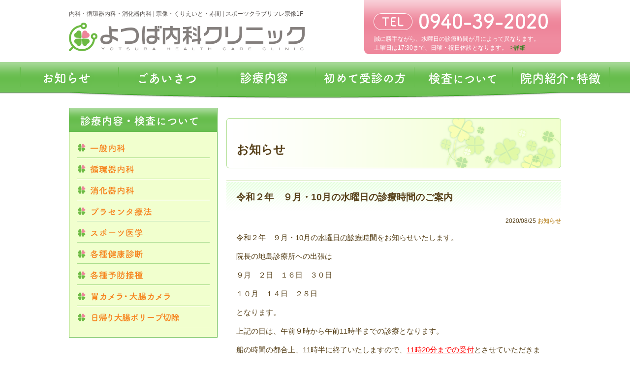

--- FILE ---
content_type: text/html; charset=UTF-8
request_url: https://www.yotsuba-naika.com/info/page/5
body_size: 25707
content:
<!DOCTYPE html PUBLIC "-//W3C//DTD XHTML 1.0 Transitional//EN" "http://www.w3.org/TR/xhtml1/DTD/xhtml1-transitional.dtd">
<html>

<head>
	<!-- Google tag (gtag.js) -->
<script async src="https://www.googletagmanager.com/gtag/js?id=G-TZ8CN2CS00"></script>
<script>
  window.dataLayer = window.dataLayer || [];
  function gtag(){dataLayer.push(arguments);}
  gtag('js', new Date());

  gtag('config', 'G-TZ8CN2CS00');
</script>
	<meta http-equiv="Content-Type" content="text/html; charset=utf-8" />
	<title>お知らせ | よつば内科クリニック | 宗像・赤間の一般内科・循環器内科・消化器内科 - Part 5</title>
	<meta name="viewport" content="width=device-width,initial-scale=1.0" />

	<link href="/img/favicon.ico" type="image/x-icon" rel="icon" />

	<!--CSS読み込み-->
			<link href="/css/base.css" rel="stylesheet" type="text/css" />
		<link href="/css/cont.css" rel="stylesheet" type="text/css" />
		<link href="/css/common.css" rel="stylesheet" type="text/css" />
		<!--//CSS読み込み-->

	<script type="text/javascript" src="/js/jquery-1.8.1.min.js"></script>
	<script type="text/javascript" src="/js/jquery.bgswitcher.js"></script>
	<script type="text/javascript" src="/js/jquery.twinckle_effect.js"></script>

	<script type="text/javascript" src="/js/lightbox.min.js"></script>
	<link href="/css/lightbox/lightbox.css" rel="stylesheet" type="text/css" />


	<!-- アンカーリンクアニメーション -->
	<script type="text/javascript">
		$(function() {
			$('a[href^=#]').click(function() {
				var speed = 1500; //移動スピード
				var headerHight = 130; //固定ヘッダの高さ
				var href = $(this).attr("href");
				var target = $(href == "#" || href == "" ? 'html' : href);
				var position = target.offset().top - headerHight;
				$("html, body").animate({
					scrollTop: position
				}, speed, "swing");
				return false;
			});
		});
	</script>
	<!-- //アンカーリンクアニメーション -->

	<!-- page-top -->
	<script type="text/javascript">
		$(function() {
			var topBtn = $('#Fixed');
			topBtn.hide();
			//スクロールが100に達したらボタン表示
			$(window).scroll(function() {
				if ($(this).scrollTop() > 100) {
					topBtn.fadeIn();
				} else {
					topBtn.fadeOut();
				}
			});

		});
	</script>

	<script type="text/javascript">
		$(function() {
			$('a[href^=#]').click(function() {
				var speed = 2500; //移動スピード
				var headerHight = 0; //固定ヘッダの高さ
				var href = $(this).attr("href");
				var target = $(href == "#" || href == "" ? 'html' : href);
				var position = target.offset().top - headerHight;
				$("html, body").animate({
					scrollTop: position
				}, speed, "swing");
				return false;
			});
		});
	</script>
	<!-- //page-top -->

	
<!-- All in One SEO Pack 2.3.12 by Michael Torbert of Semper Fi Web Design[499,546] -->
<meta name="robots" content="noindex,follow" />
<link rel='prev' href='https://www.yotsuba-naika.com/info/page/4' />
<link rel='next' href='https://www.yotsuba-naika.com/info/page/6' />

<link rel="canonical" href="https://www.yotsuba-naika.com/info/page/5" />
			<script>
			(function(i,s,o,g,r,a,m){i['GoogleAnalyticsObject']=r;i[r]=i[r]||function(){
			(i[r].q=i[r].q||[]).push(arguments)},i[r].l=1*new Date();a=s.createElement(o),
			m=s.getElementsByTagName(o)[0];a.async=1;a.src=g;m.parentNode.insertBefore(a,m)
			})(window,document,'script','//www.google-analytics.com/analytics.js','ga');

			ga('create', 'UA-84559236-1', 'auto');
			
			ga('send', 'pageview');
			</script>
<!-- /all in one seo pack -->
<link rel='dns-prefetch' href='//s.w.org' />
<link rel="alternate" type="application/rss+xml" title="よつば内科クリニック &raquo; お知らせ カテゴリーのフィード" href="https://www.yotsuba-naika.com/info/feed" />
		<script type="text/javascript">
			window._wpemojiSettings = {"baseUrl":"https:\/\/s.w.org\/images\/core\/emoji\/2\/72x72\/","ext":".png","svgUrl":"https:\/\/s.w.org\/images\/core\/emoji\/2\/svg\/","svgExt":".svg","source":{"concatemoji":"https:\/\/www.yotsuba-naika.com\/wp-includes\/js\/wp-emoji-release.min.js?ver=4.6.29"}};
			!function(e,o,t){var a,n,r;function i(e){var t=o.createElement("script");t.src=e,t.type="text/javascript",o.getElementsByTagName("head")[0].appendChild(t)}for(r=Array("simple","flag","unicode8","diversity","unicode9"),t.supports={everything:!0,everythingExceptFlag:!0},n=0;n<r.length;n++)t.supports[r[n]]=function(e){var t,a,n=o.createElement("canvas"),r=n.getContext&&n.getContext("2d"),i=String.fromCharCode;if(!r||!r.fillText)return!1;switch(r.textBaseline="top",r.font="600 32px Arial",e){case"flag":return(r.fillText(i(55356,56806,55356,56826),0,0),n.toDataURL().length<3e3)?!1:(r.clearRect(0,0,n.width,n.height),r.fillText(i(55356,57331,65039,8205,55356,57096),0,0),a=n.toDataURL(),r.clearRect(0,0,n.width,n.height),r.fillText(i(55356,57331,55356,57096),0,0),a!==n.toDataURL());case"diversity":return r.fillText(i(55356,57221),0,0),a=(t=r.getImageData(16,16,1,1).data)[0]+","+t[1]+","+t[2]+","+t[3],r.fillText(i(55356,57221,55356,57343),0,0),a!=(t=r.getImageData(16,16,1,1).data)[0]+","+t[1]+","+t[2]+","+t[3];case"simple":return r.fillText(i(55357,56835),0,0),0!==r.getImageData(16,16,1,1).data[0];case"unicode8":return r.fillText(i(55356,57135),0,0),0!==r.getImageData(16,16,1,1).data[0];case"unicode9":return r.fillText(i(55358,56631),0,0),0!==r.getImageData(16,16,1,1).data[0]}return!1}(r[n]),t.supports.everything=t.supports.everything&&t.supports[r[n]],"flag"!==r[n]&&(t.supports.everythingExceptFlag=t.supports.everythingExceptFlag&&t.supports[r[n]]);t.supports.everythingExceptFlag=t.supports.everythingExceptFlag&&!t.supports.flag,t.DOMReady=!1,t.readyCallback=function(){t.DOMReady=!0},t.supports.everything||(a=function(){t.readyCallback()},o.addEventListener?(o.addEventListener("DOMContentLoaded",a,!1),e.addEventListener("load",a,!1)):(e.attachEvent("onload",a),o.attachEvent("onreadystatechange",function(){"complete"===o.readyState&&t.readyCallback()})),(a=t.source||{}).concatemoji?i(a.concatemoji):a.wpemoji&&a.twemoji&&(i(a.twemoji),i(a.wpemoji)))}(window,document,window._wpemojiSettings);
		</script>
		<style type="text/css">
img.wp-smiley,
img.emoji {
	display: inline !important;
	border: none !important;
	box-shadow: none !important;
	height: 1em !important;
	width: 1em !important;
	margin: 0 .07em !important;
	vertical-align: -0.1em !important;
	background: none !important;
	padding: 0 !important;
}
</style>
<link rel='stylesheet' id='wp-pagenavi-css'  href='https://www.yotsuba-naika.com/wp-content/plugins/wp-pagenavi/pagenavi-css.css?ver=2.70' type='text/css' media='all' />
<link rel='stylesheet' id='jquery.lightbox.min.css-css'  href='https://www.yotsuba-naika.com/wp-content/plugins/wp-jquery-lightbox/styles/lightbox.min.css?ver=1.4.8' type='text/css' media='all' />
<script type='text/javascript' src='https://www.yotsuba-naika.com/wp-includes/js/jquery/jquery.js?ver=1.12.4'></script>
<script type='text/javascript' src='https://www.yotsuba-naika.com/wp-includes/js/jquery/jquery-migrate.min.js?ver=1.4.1'></script>
<link rel='https://api.w.org/' href='https://www.yotsuba-naika.com/wp-json/' />
<link rel="EditURI" type="application/rsd+xml" title="RSD" href="https://www.yotsuba-naika.com/xmlrpc.php?rsd" />
<link rel="wlwmanifest" type="application/wlwmanifest+xml" href="https://www.yotsuba-naika.com/wp-includes/wlwmanifest.xml" /> 
<meta name="generator" content="WordPress 4.6.29" />
	<meta name="google-site-verification" content="KIuRJlyA7HrCo3l4wgmn1JD3aHpmEs1qdxTrJCHrOdQ" />
</head>

<body>

	<!-- ===============Header=============== -->
	<div id="Header">
		<div class="wrapper">
			<div id="HeaderLeft">
				<h1>内科・循環器内科・消化器内科 | 宗像・くりえいと・赤間 | スポーツクラブリフレ宗像1F </h1>
				<a href="/"><img src="/img/base/logo.png" alt="よつば内科クリニック" class="twinckle" /></a>
			</div>
			<div class="linkwt">
				<div id="HeaderRight">
					<p>誠に勝手ながら、水曜日の診療時間が月によって異なります。<br />
						土曜日は17:30まで、日曜・祝日休診となります。&nbsp;<a href="/info">
							<font color="green">>詳細</font>
						</a></p>
				</div>
				<!--<p>　診療時間／9:00〜12:30、14:00〜18:00<br>（水・土曜は〜13:30までの診療、日曜・祝日休診となります）</p>-->
			</div>
		</div>
	</div>
	<div class="clearfix"></div>
	<!-- ===============//Header=============== -->

	<!-- ===============Gnavi=============== -->
	<div id="Gnavi">
		<ul class="wrapper header__wrapper">
			<li><a href="/info"><img src="/img/base/gnavi_01.png" alt="お知らせ" class="twinckle" /></a></li>
			<li><a href="/greeting"><img src="/img/base/gnavi_02.png" alt="ごあいさつ" class="twinckle" /></a></li>
			<li><a href="/consultation"><img src="/img/base/gnavi_03.png" alt="診療内容" class="twinckle" /></a></li>
			<li><a href="/first" class="first"><img src="/img/base/gnavi_06.png" alt="初めて受診の方" class="twinckle" /></a></li>
			<li><a href="/examination"><img src="/img/base/gnavi_04.png" alt="検査について" class="twinckle" /></a></li>
			<li><a href="/hospital"><img src="/img/base/gnavi_05.png" alt="院内案内・特長" class="twinckle" /></a></li>
		</ul>
		<div class="clearfix"></div>
	</div>
	<!-- ===============//Gnavi=============== -->
<!-- -------------Contents------------- -->
<div id ="Contents" class="wrapper">
	
	<!--サイドメニュー読み込み-->
		<div id="ContentsSide">
		<h2 id="SideTtl"><img src="/img/base/side_ttl.png" alt="診療内容・検査について" class="" /></h2>
		<ul id="SideNavi">
			<li><a href="/consultation#general"><img src="/img/base/side_01.png" alt="一般内科" class="twinckle" /></a></li>
			<li><a href="/consultation#circulatoryorgan"><img src="/img/base/side_03.png" alt="循環器内科" class="twinckle" /></a></li>
			<li><a href="/consultation#digestiveorgan"><img src="/img/base/side_02.png" alt="消化器内科" class="twinckle" /></a></li>			
			<li><a href="/consultation#placenta"><img src="/img/base/side_04.png" alt="プラセンタ療法" class="twinckle" /></a></li>
			<li><a href="/hospital#sport"><img src="/img/base/side_05.png" alt="スポーツ医学" class="twinckle" /></a></li>
			<li><a href="/consultation#medicalcheckup"><img src="/img/base/side_06.png" alt="各種健康診断" class="twinckle" /></a></li>
			<li><a href="/consultation#vaccination"><img src="/img/base/side_07.png" alt="各種予防接種" class="twinckle" /></a></li>
			<li><a href="/examination#camera"><img src="/img/base/side_09.png" alt="胃カメラ・大腸カメラ" class="twinckle" /></a></li>
			<li><a href="/examination#daytrip"><img src="/img/base/side_10.png" alt="日帰り大腸ポリープ切除" class="twinckle" /></a></li>
			<!--<li><a href="/freemedicalcare"><img src="/img/base/side_11.png" alt="保険外診療" class="twinckle" /></a></li>-->
		</ul>
	</div>


	<!-- main -->
	<div id="ContentsMain">
		<h2>お知らせ</h2>
		
						
		<h3>令和２年　９月・10月の水曜日の診療時間のご案内</h3>
		<p class="post_data"><span class="post_date">2020/08/25</span> <span class="post_category">お知らせ </p>
		
		<!-- KijiArea -->
		<div class="KijiArea">
		<p>令和２年　９月・10月の<span style="text-decoration: underline;">水曜日の診療時間</span>をお知らせいたします。</p>
<p>院長の地島診療所への出張は</p>
<p>９月　２日　１６日　３０日</p>
<p>１０月　１４日　２８日</p>
<p>となります。</p>
<p>上記の日は、午前９時から午前11時半までの診療となります。</p>
<p>船の時間の都合上、11時半に終了いたしますので、<span style="color: #ff0000; text-decoration: underline;">11時20分までの受付</span>とさせていただきます。</p>
<p>予めご了承くださいませ。</p>
		</div>
		<!-- //KijiArea-->
						
		<h3>8月のお盆期間の休診のお知らせ</h3>
		<p class="post_data"><span class="post_date">2020/08/13</span> <span class="post_category">お知らせ </p>
		
		<!-- KijiArea -->
		<div class="KijiArea">
		<p>&nbsp;</p>
<p>8月13日、14日、15日は休診となります。</p>
<p>&nbsp;</p>
<p>8月17日より通常診療となります。</p>
<p>&nbsp;</p>
<p>&nbsp;</p>
		</div>
		<!-- //KijiArea-->
						
		<h3>7月25日（土）は通常通りです。</h3>
		<p class="post_data"><span class="post_date">2020/07/13</span> <span class="post_category">お知らせ </p>
		
		<!-- KijiArea -->
		<div class="KijiArea">
		<p>7月25日（土）の診療時間は通常通りとなります。</p>
<p>午前　９：００～１２：３０</p>
<p>午後　１３：３０～１７：３０</p>
		</div>
		<!-- //KijiArea-->
						
		<h3>当院での感染予防の取り組み</h3>
		<p class="post_data"><span class="post_date">2020/06/15</span> <span class="post_category">お知らせ </p>
		
		<!-- KijiArea -->
		<div class="KijiArea">
		<p>当院での新型コロナウイルス、インフルエンザウイルス、その他の感染症への予防、感染拡大の取り組みについてお知らせします。</p>
<p>&nbsp;</p>
<p>・医師、看護師、受付事務は全員マスクを着用し、うがい、手洗いを励行しています。</p>
<p>・ドアノブや待合イスなど患者さんの手の触れることの多い箇所は頻繁にアルコール消毒を行っています。</p>
<p>・常時換気を行っています。</p>
<p>・発熱や呼吸器症状のある方は屋外で診察しています。</p>
<p>・屋外での診察時は、感染防護服を着用しています。</p>
<p>・患者さんの院内滞在時間ができるだけ長くならないように配慮しています。</p>
<p>・内視鏡検査では、マスク、医療用手袋、ビニールエプロン、フェイスシールドを着用しております。</p>
		</div>
		<!-- //KijiArea-->
						
		<h3>令和2年　5月・6月の水曜日の診療時間のご案内</h3>
		<p class="post_data"><span class="post_date">2020/05/16</span> <span class="post_category">お知らせ </p>
		
		<!-- KijiArea -->
		<div class="KijiArea">
		<p>令和2年　5月・6月の<span style="text-decoration: underline;">水曜日の診療時間</span>をお知らせいたします。</p>
<p>院長の地島診療所への出張は</p>
<p>5月27日</p>
<p>6月10日　24日</p>
<p>となります。</p>
<p>上記の日は、午前9時から午前11時半までの診療となります。</p>
<p>船の時間の都合上、11時半に終了いたしますので、<span style="color: #ff0000;">11時20分までの受付</span>とさせていただきます。</p>
<p>予めご了承くださいませ。</p>
		</div>
		<!-- //KijiArea-->
						
		<h3>発熱で受診される方は事前にご連絡ください。</h3>
		<p class="post_data"><span class="post_date">2020/04/28</span> <span class="post_category">お知らせ </p>
		
		<!-- KijiArea -->
		<div class="KijiArea">
		<p>発熱で受診される方は事前に当院へお電話ください。</p>
<p>よろしくお願いいたします。</p>
		</div>
		<!-- //KijiArea-->
						
		<h3>GW期間中の診療時間のご案内</h3>
		<p class="post_data"><span class="post_date">2020/04/28</span> <span class="post_category">お知らせ </p>
		
		<!-- KijiArea -->
		<div class="KijiArea">
		<p>GW期間中の診療時間は以下の通りです。</p>
<p>４/２９（祝）お休み</p>
<p>４/３０（木）通常通り</p>
<p>５/　１（金）通常通り</p>
<p>５/　２（土）通常通り</p>
<p>５/　３（日）お休み</p>
<p>５/　４（祝）お休み</p>
<p>５/　５（祝）お休み</p>
<p>５/　６（祝）お休み</p>
<p>となります。</p>
		</div>
		<!-- //KijiArea-->
						
		<h3>令和2年　4月・5月の水曜日の診療時間のご案内</h3>
		<p class="post_data"><span class="post_date">2020/03/21</span> <span class="post_category">お知らせ </p>
		
		<!-- KijiArea -->
		<div class="KijiArea">
		<p>令和２年　４月・５月の<span style="text-decoration: underline;">水曜日の診療時間</span>をお知らせいたします。</p>
<p>院長の地島診療所への出張は</p>
<p>４月　　８日・２２日</p>
<p>５月　１３日・２７日</p>
<p>となります。</p>
<p>上記の日は午前９時から午前１１時半までの診療となります。</p>
<p>船の時間の都合上、１１時半に終了いたしますので、<span style="color: #ff0000;">１１時２０分までの受付</span>とさせていただきます。</p>
<p>予めご了承くださいませ。</p>
		</div>
		<!-- //KijiArea-->
						
		<h3>4月4日（土）は午後休診とさせていただきます。</h3>
		<p class="post_data"><span class="post_date">2020/03/10</span> <span class="post_category">お知らせ </p>
		
		<!-- KijiArea -->
		<div class="KijiArea">
		<p><span style="color: #000000;">4月4日(土)は院長所要のため、午後を休診とさせていただきます。</span></p>
<p>当日の診療時間は</p>
<p>午前9時から<span style="color: #ff0000;">午後12時30分</span>まで</p>
		</div>
		<!-- //KijiArea-->
						
		<h3>令和2年　3月・4月の水曜日の診療時間のご案内</h3>
		<p class="post_data"><span class="post_date">2020/03/10</span> <span class="post_category">お知らせ </p>
		
		<!-- KijiArea -->
		<div class="KijiArea">
		<p>令和2年　3月及び4月の水曜日の診療時間をお知らせいたします。</p>
<p>院長の地島診療所への出張は</p>
<p>3月　4日　18日</p>
<p>4月　8日　22日</p>
<p>となります。</p>
<p>上記の日は午前9時から午前11時半までの診療となります。</p>
<p>船の時間の都合上、11時半に終了いたしますので、<span style="text-decoration: underline;"><span style="color: #ff0000; text-decoration: underline;">11時20分まで</span></span>の受付とさせていただきます。</p>
<p>予めご了承くださいませ。</p>
		</div>
		<!-- //KijiArea-->
				
		<!-- PageNavi -->
		<div id="PageNavi">
			<div class='wp-pagenavi' role='navigation'>
<span class='pages'>5 / 10</span><a class="first" href="https://www.yotsuba-naika.com/info/">&laquo; 先頭</a><a class="previouspostslink" rel="prev" href="https://www.yotsuba-naika.com/info/page/4">&laquo;</a><span class='extend'>...</span><a class="page smaller" title="Page 3" href="https://www.yotsuba-naika.com/info/page/3">3</a><a class="page smaller" title="Page 4" href="https://www.yotsuba-naika.com/info/page/4">4</a><span aria-current='page' class='current'>5</span><a class="page larger" title="Page 6" href="https://www.yotsuba-naika.com/info/page/6">6</a><a class="page larger" title="Page 7" href="https://www.yotsuba-naika.com/info/page/7">7</a><span class='extend'>...</span><a class="larger page" title="Page 10" href="https://www.yotsuba-naika.com/info/page/10">10</a><span class='extend'>...</span><a class="nextpostslink" rel="next" href="https://www.yotsuba-naika.com/info/page/6">&raquo;</a><a class="last" href="https://www.yotsuba-naika.com/info/page/10">最後 &raquo;</a>
</div>		</div>
		<!-- //PageNavi -->

	</div>
	<!-- //main -->
</div>
<!-- -------------//Contents------------- -->

	
<!-- ===============Footer=============== -->
<div id="Bottom">
	<ul id="FNavi">
		<li><a href="/">トップページ</a></li>
		<li><a href="/info">お知らせ</a></li>
		<li><a href="/greeting">ごあいさつ</a></li>
		<li><a href="/consultation">診療内容</a></li>
		<li><a href="/first">初めて受診の方</a></li>
		<li><a href="/examination">検査について</a></li>
		<li><a href="/hospital">院内案内・特長</a></li>
		<li><a href="/privacy">個人情報保護方針</a></li>
	</ul>
</div>


<div id="Footer">
	<div class="wrapper">
		<div id="FooterLeft">
			<img src="/img/base/footer_logo.png" alt="よつば内科クリニック" class="mb20" />
			<p>住所／〒811-4184　宗像市くりえいと3-4-15<br>スポーツクラブリフレ宗像内【<a href="https://goo.gl/maps/uSnLezPJn1L2" target="_blank">Google Map</a>】<br>
				※リフレ内の駐車場をご利用ください。　<br>
				TEL／<a href="tel:0940-39-2020">0940-39-2020</a><br>
				院長／関屋洋紀</p>
			<!--<table width="100%" border="0" cellspacing="0" cellpadding="0" class="timetable">
	<tbody><tr>
		<th scope="col" class="tableborder_b tableborder_r">診療時間</th>
		<th scope="col" class="tableborder_b tableborder_r">月</th>
		<th scope="col" class="tableborder_b tableborder_r">火</th>
		<th scope="col" class="tableborder_b tableborder_r">水</th>
		<th scope="col" class="tableborder_b tableborder_r">木</th>
		<th scope="col" class="tableborder_b tableborder_r">金</th>
		<th scope="col" class="tableborder_b ">土</th>
	</tr>
	<tr>
		<th scope="col" class="tableborder_b tableborder_r">9:00〜12:30</th>
		<td class="tableborder_b tableborder_r">○</td>
		<td class="tableborder_b tableborder_r">○</td>
		<td class="tableborder_b tableborder_r tabletext">13:30まで</td>
		<td class="tableborder_b tableborder_r">○</td>
		<td class="tableborder_b tableborder_r">○</td>
		<td class="tableborder_b  tabletext">13:30まで</td>
	</tr>
	<tr>
		<th scope="col" class="tableborder_r">14:00〜18:00</th>
		<td class="tableborder_r">○</td>
		<td class="tableborder_r">○</td>
		<td class="tableborder_r tabletext">休診</td>
		<td class="tableborder_r">○</td>
		<td class="tableborder_r">○</td>
		<td class=" tabletext">休診</td>
	</tr>
</tbody></table>-->

<table width="100%" border="0" cellspacing="0" cellpadding="0" class="timetable">
	<tr>
		<th class="tableborder_b tableborder_r" scope="col">診療日</th>
		<th class="tableborder_b tableborder_r" scope="col">午前</th>
		<th class="tableborder_b tableborder_r" scope="col">午後</th>
	</tr>
	<tr>
		<th class="tableborder_b tableborder_r" scope="col">月・火・木・金</th>
		<td class="tableborder_b tableborder_r tabletext">9:00～12:30</td>
		<td class="tableborder_b tableborder_r tabletext">14:00～18:00</td>
	</tr>
	<tr>
		<th class="tableborder_b tableborder_r" scope="col">水</th>
		<td class="tableborder_b tableborder_r tabletext">9:00～12:30<br>9:00～11:30 (※)</td>
		<td class="tableborder_b tableborder_r tabletext">休診</td>
	</tr>
	<tr>
		<th class="tableborder_b tableborder_r" scope="col">土</th>
		<td class="tableborder_b tableborder_r tabletext">9:00～12:30</td>
		<td class="tableborder_b tableborder_r tabletext">13:30～17:30</td>
	</tr>
</table>


			<p><span class="font12">※水曜日の診療時間は月によって異なります。<a href="/info">>詳細</a><br/>
			<span class="font12 footer__red">＊初めて来院される方は、受付終了時間の20分前までにお越しください。</span><br>
					土曜日は17:30まで、日曜・祝日休診となります。</span></p>
			<!--<p><span class="font12">  診療時間／9:00〜12:30、14:00〜18:00<br>（水・土曜は〜12:30までの診療、日曜・祝日休診となります）</span></p>-->
		</div>

		<div id="FooterRight">
			<img src="/img/base/map.png" alt="map" class="" />
		</div>
	</div>
	<div class="clearfix"></div>
</div>

<div id="Copyright">
	Copyright &copy; <script type="text/javascript">
		document.write(new Date().getFullYear())
	</script> よつば内科クリニック. All rights reserved.
</div>

<!-- ===============//Footer=============== -->

<!-- ===============PageTop=============== -->
<!--<div id="PageTop"><a href="#"><img src="/img/base/pagetop.png" alt="ページトップ" class="twinckle" /></a></div> -->
<div id="Fixed">
	<a href="http://www.yotsuba-naika.com/info"><img src="/img/base/fixed_tel.png" alt="ページトップ" class="mb10" /></a><br />
	<!--<a href="https://www.facebook.com/%E3%82%88%E3%81%A4%E3%81%B0%E5%86%85%E7%A7%91%E3%82%AF%E3%83%AA%E3%83%8B%E3%83%83%E3%82%AF-1730209580584193/" target="_blank"><img src="/img/base/fixed_fb.png" alt="Facebook" class="twinckle" /></a>-->
	<!--<a href="https://twitter.com/yotsubanaika" target="_blank"><img src="/img/base/fixed_tw.png" alt="Twitter" class="twinckle" /></a>-->
</div>
<!-- ===============//PageTop=============== -->

<!-- PCSP -->
<div class="pc-switcher">
	<a href="?pc-switcher=0">スマホ版ホームページを表示</a>
</div>
<!-- //PCSP-->

<script type='text/javascript' src='https://www.yotsuba-naika.com/wp-content/plugins/wp-jquery-lightbox/jquery.touchwipe.min.js?ver=1.4.8'></script>
<script type='text/javascript'>
/* <![CDATA[ */
var JQLBSettings = {"showTitle":"1","showCaption":"1","showNumbers":"1","fitToScreen":"0","resizeSpeed":"400","showDownload":"0","navbarOnTop":"0","marginSize":"0","slideshowSpeed":"4000","prevLinkTitle":"\u524d\u306e\u753b\u50cf","nextLinkTitle":"\u6b21\u306e\u753b\u50cf","closeTitle":"\u30ae\u30e3\u30e9\u30ea\u30fc\u3092\u9589\u3058\u308b","image":"\u753b\u50cf ","of":"\u306e","download":"\u30c0\u30a6\u30f3\u30ed\u30fc\u30c9","pause":"(\u30b9\u30e9\u30a4\u30c9\u30b7\u30e7\u30fc\u3092\u505c\u6b62\u3059\u308b)","play":"(\u30b9\u30e9\u30a4\u30c9\u30b7\u30e7\u30fc\u3092\u518d\u751f\u3059\u308b)"};
/* ]]> */
</script>
<script type='text/javascript' src='https://www.yotsuba-naika.com/wp-content/plugins/wp-jquery-lightbox/jquery.lightbox.min.js?ver=1.4.8'></script>
<script type='text/javascript' src='https://www.yotsuba-naika.com/wp-includes/js/wp-embed.min.js?ver=4.6.29'></script>
</body>

</html>

--- FILE ---
content_type: text/css
request_url: https://www.yotsuba-naika.com/css/base.css
body_size: 6596
content:
@charset "utf-8";

/*****************************************************/
/** 全体設定 **/
/*****************************************************/
body {
	min-width: 1020px;
	color: #58421b;
	line-height: 1.9;
}

.wrapper {
	width: 1000px;
	display: block;
	margin: auto auto;
}

/*リンク設定*/
a:link {
	color: #f59738;
	text-decoration: dashed;
}

a:visited {
	color: #f59738;
	text-decoration: dashed;
}

a:active {
	color: #db5f12;
	text-decoration: none;
}

a:hover {
	color: #db5f12;
	text-decoration: none;
}


/**** ヘッダー ****/
#Header {
	width: 100%;
	height: 125px;
	background: #ffffff;
}

#HeaderLeft {
	width: 500px;
	float: left;
	margin: 20px 0px 0px 0px;
}

#HeaderLeft h1 {
	font-size: 12px;
	font-weight: normal;
	color: #575250;
	line-height: 1.4;
}

#HeaderLeft img {
	margin-top: 10px;
	margin-bottom: 10px;
	z-index: 5;
}

#HeaderRight {
	width: 360px;
	height: 30px;
	float: right;
	margin-top: 0px;
	padding: 70px 20px 10px 20px;
	background: url(../img/base/header_tel.png) no-repeat;
	font-size: 12px;
	color: #ffffff;
	line-height: 1.5;
}

.linkwt a {
	color: #FFFFFF;
}

.linkwt a:link {
	color: #FFFFFF;
}

.linkwt a:hover {
	color: #FFFFFF;
}

.linkwt a:visited {
	color: #FFFFFF;
}

/**** グローバルナビ ****/
#Gnavi {
	clear: both;
	width: 100%;
	height: 77px;
	background: url(../img/base/gnavi_bg.png) center top repeat-x;
	margin-top: -2px;
	margin-bottom: 0px;
	position: relative;
	z-index: 100;
}

#Gnavi ul li {
	float: left;
	margin: 0px;
	padding: 14px 0px 0px 0px;
}

/**** フッター ****/
#Bottom {
	width: 100%;
	text-align: center;
	padding-top: 0px;
	clear: both;
	height: 50px;
	background: #dbf0c9 url(../img/base/bottom_bg.png) repeat-x;
	border-bottom: 1px solid #c8f166;
}

ul#FNavi {
	width: 810px;
	display: block;
	margin: 0px auto;
	padding-top: 13px;
	font-size: 14px;
	color: #ffffff;
}

ul#FNavi li {
	float: left;
	padding-left: 8px;
}

ul#FNavi li a {
	color: #ffffff;
	text-decoration: none;
}

ul#FNavi li a:hover {
	text-decoration: underline;
}

ul#FNavi li:after {
	content: " | "
}


/**** フッター ****/
#Footer {
	background: url(../img/base/footter_bg.png) repeat-x center center;
}

#FooterLeft, #FooterRight {
	width: 430px;
	height: 460px;
	font-size: 14px;
	padding: 25px;
	margin: 30px 0px 30px 0px;
	background: #ffffff;
	border-radius: 10px;
	/* CSS3草案 */
	-webkit-border-radius: 10px;
	/* Safari,Google Chrome用 */
	-moz-border-radius: 10px;
	/* Firefox用 */
	border: 1px solid #c8f166;
}

#FooterLeft {
	float: left;
}

#FooterRight {
	float: right;
}


/********************　コピーライト *****************/
#Copyright {
	clear: both;
	font-size: 12px;
	color: #ffffff;
	padding: 15px 0px 20px 0px;
	background: url(../img/base/copyright_bg.png) repeat-x;
	text-align: center;
}


/***************** スクロールボタン *****************/
#PageTop {
	/*background: rgba(4, 98, 92, 0.5); /*ボタンの背景色*/
	border-radius: 5px;
	color: #FFF;
	padding: 15px;
	position: fixed;
	z-index: 50;
	bottom: 25px;
	right: 15px;
	text-decoration: none;
}

#PageTop a {
	color: #ffffff;
}

#PageTop:hover {
	/*background: rgba(32, 159, 128, 0.8);*/
}

@media print {
	#PageTop {
		display: none;
	}
}


/* .pc-switcher はwpプラグイン用 ***/
@media only screen and (min-width: 600px) {
	.pc-switcher {
		display: none;
	}
}

@media only screen and (max-width: 601px) {
	.pc-switcher {
		text-align: center;
		width: 100%;
		background: #000000;
		font-size: 12px;
	}

	.active {
		display: block;
		padding: 10px 0px;
	}

	.pc-switcher a {
		display: block;
		background: #000000;
		color: #ffffff;
		padding: 10px 0px;
		text-decoration: none;
	}
}

/***************** スクロールボタン *****************/
#Fixed {
	/*background: rgba(4, 98, 92, 0.5); /*ボタンの背景色*/
	border-radius: 5px;
	color: #FFF;
	padding: 15px;
	position: fixed;
	z-index: 50;
	bottom: 25px;
	right: 15px;
	text-decoration: none;
}


/*****************************************************/
/** 共通設定 **/
/*****************************************************/


/****　診療時間テーブル ************/
.timetable {
	width: 100%;
	background: #ffffff;
	font-size: 14px;
	color: #58421b;
	border: #fab628 2px solid;
	text-align: center;
	margin: 10px 0px;
}

.timetable th {
	background: #fcfb9b;
	padding: 3px;
	text-align: center;
}

.timetable td {
	padding: 5px;
	text-align: center;
	color: #8dce7a;
}

.tabletext {
	font-size: 12px;
	color: #58421b !important;
}

.tableborder_b {
	border-bottom: #fab628 1px solid;
}

.tableborder_r {
	border-right: #fab628 1px solid;
}

/*****************************************************/
/** 中ページ設定 **/
/*****************************************************/

#ContentsMain {
	width: 680px;
	float: right;
	margin: 20px 0px;
}

#ContentsSide {
	width: 300px;
	float: left;
	margin: 20px 0px;
	border: 1px solid #67bd4d;
	border-top: none;
	background: #f1ffce;
}

ul#SideNavi {
	margin: 10px 15px 20px 15px;
	background: #f1ffce;
}

ul#SideNavi li {
	padding: 0px 0px;
	height: 41px;
	border-top: 1px solid #f8ffe7;
	border-bottom: 1px solid #acde8d;
}

/* 20220527鈴木 */
#pl0 .wp-block-media-text__content {
	padding-left: 0;
}

.pdf a {
	position: relative;
	padding-left: 40px;
}

.pdf a::after {
	position: absolute;
	content: "";
	width: 30px;
	height: 30px;
	top: 50%;
	transform: translateY(-50%);
	left: 0;
	background-image: url(http://www.yotsuba-naika.com/wp-content/uploads/2022/05/AdobeStock_417282083.jpeg);
	background-size: cover;
	background-repeat: no-repeat;
}

.first__ctr {
	display: -webkit-box;
	display: -ms-flexbox;
	display: flex;
	-webkit-box-align: center;
	-ms-flex-align: center;
	align-items: center;
	border: 5px solid #E5FFDF;
	padding-top: 16px;
	padding-bottom: 16px;
}

.first__ctr--img {
	width: 25%;
}

.first__ctr--img img {
	width: 100%;
}

.first__ctr--text {
	font-size: 15px;
}

.first img {
	padding-top: 3px;
}

.header__wrapper {
	width: 1200px;
}

.wp-block-media-text {
	direction: ltr;
	display: grid;
	grid-template-rows: auto;
	-webkit-box-align: center;
	-ms-flex-align: center;
	align-items: center;
}

.wp-block-media-text.has-media-on-the-right .wp-block-media-text__media {
	grid-column: 2;
	grid-row: 1
		/*!rtl:end:ignore*/
	;
}

.wp-block-media-text.has-media-on-the-right .wp-block-media-text__content {
	grid-column: 1;
	grid-row: 1
		/*!rtl:end:ignore*/
	;
}

.wp-block-media-text .wp-block-media-text__content {
	direction: ltr;
	padding: 0 8%;
	word-break: break-word;
}

.wp-block-media-text__media img, .wp-block-media-text__media video {
	height: auto;
	max-width: unset;
	width: 100%;
	vertical-align: middle;
}

--- FILE ---
content_type: text/css
request_url: https://www.yotsuba-naika.com/css/cont.css
body_size: 6228
content:
@charset "utf-8";

/*****************************************************/
/** 基本設定 **/
/*****************************************************/
/***************** 基本 *****************/
.KijiArea p {
	margin: 5px 20px 8px 20px;
	line-height: 2.0;
	font-size: 15px;
}

.KijiArea ul li a {
	display: block;
}

/***************** 見出しタグ *****************/
#ContentsMain h2 {
	height: 55px;
	margin: 20px 0px 15px 0px;
	padding: 40px 15px 5px 20px;
	background: url(/img/cont/h2_bg.png) no-repeat;
	border: 1px solid #acde8d;
	border-radius: 6px;
	-moz-border-radius: 6px;
	-webkit-border-radius: 6px;
}

#ContentsMain h3 {
	height: 35px;
	font-size: 19px;
	margin: 25px 0px 10px 0px;
	padding: 15px 20px 10px 20px !important;
	background: url(/img/cont/h3_bg.png) repeat-x top;
	border-top: 1px solid #a1c760;
}

#ContentsMain h4 {
	font-size: 18px;
	font-weight: bold;
	margin: 25px 20px 10px 20px;
	padding: 5px 15px 0px 55px;
	background: url(/img/cont/h5_bg.png) repeat-x left top;
}

#ContentsMain h4.doctor {
	font-size: 19px;
	/*color: #ef899d;*/
	font-weight: bold;
	height: auto;
	margin: 25px 0px 10px 20px;
	padding: 5px 20px 5px 40px;
	background: #ffffff url(/img/cont/h4_bg.png) no-repeat left center;
	/*none;*/
}

#ContentsMain h5 {
	min-height: 35px;
	font-size: 17px;
	margin: 20px 0px 10px 0px;
	padding: 8px 0px 0px 50px;
	border: 1px dotted #acde8d;
	border-width: 1px 0px 1px 0px;
	background: url(/img/cont/h4_bg.png) no-repeat left center;
	background-position-x: 10px;
}

#ContentsMain h6 {
	font-size: 16px;
	font-weight: bold;
	color: #ef899d;
	margin: 25px 20px 10px 20px;
	padding: 0px 0px 0px 30px;
	background: url(/img/cont/list_icon01.png) no-repeat left center;
}

/***************** テーブル *****************/
.KijiArea table {
	width: 95%;
	margin: 20px auto 30px auto !important;
	background: #ffffff;
	font-size: 14px;
	color: #58421b;
	border: #fab628 2px solid;
	border-width: 2px 1px 1px 2px;
	text-align: center;
	margin: 10px 0px;
}

.KijiArea table tr:nth-child(2n+1) {
	background: #fffff3;
}

.KijiArea table th {
	background: #fcfb9b;
	padding: 3px;
	text-align: center;
	border-right: #fab628 1px solid;
	border-bottom: #fab628 1px solid;
}

.KijiArea table td {
	padding: 5px;
	text-align: center;
	color: #000000;
	border-right: #fab628 1px solid;
	border-bottom: #fab628 1px solid;
	font-size: 15px;
}

.KijiArea table.timetable {
	width: 95% !important;
	margin: 15px auto;
	font-size: 16px !important;
}

/***************** dlリスト *****************/
dl {
	width: 95%;
	display: block;
	margin: 20px auto 30px auto !important;
	border-bottom: #fab628 solid 1px;
	background: #fcfb9b;
	/**dtの背景途切れをカバー***/
}

dl dt {
	clear: left;
	float: left;
	width: 200px;
	padding: 10px;
	border-top: 1px #fab628 solid;
	background: #fcfb9b;
	font-weight: bold;
}

dl dd {
	margin-left: 220px;
	padding: 10px;
	background: #fff;
	border-top: 1px #fab628 solid;
}

/***************** dlリスト *****************/
dl.dl_list {
	float: left;
	width: 50%;
	display: block;
	margin: 0px 10px 0px 20px !important;
	border: none;
	background: none;
	font-size: 15px;
}

dl.dl_list dt {
	clear: both;
	float: left;
	padding: 0px 0px 0px 25px;
	border: none;
	font-weight: bold;
	background: url(/img/cont/list_icon01.png) no-repeat left top;
	color: #ef899d;
}

dl.dl_list dd {
	clear: both;
	float: left;
	width: 100%;
	margin-left: 0px;
	margin-bottom: 10px;
	padding: 0px;
	border: none;
	background: none;
	color: #563b19;
}


/***************** リスト *****************/
.KijiArea ul {
	/*clear: both;*/
	display: block;
	margin: 5px 10px;
	color: #71491f;
	font-size: 15px;
}

.KijiArea ul li {
	padding-left: 25px;
	margin: 0px 20px 5px 20px;
	background: url(/img/cont/list_icon01.png) no-repeat left top;
	line-height: 1.6;

}

/*****************************************************/
/** Wodrpressの設定
/*****************************************************/
/***************** 日付・カテゴリー設定 *****************/
.post_data {
	width: 100% !important;
	margin: 0px 0px 8px 0px !important;
	padding-right: 10px !important;

	text-align: right;
	font-size: 12px;
}

.post_date {
	font-weight: normal;
}

.post_category {
	color: #c39541;
	font-weight: bold;
}

.article_bottom {
	border-top: 1px dotted #00605a;
	padding: 5px;
	text-align: center;
}

/***************** WP画像設定 *****************/
.KijiArea img {
	max-width: 650px;
}

img.aligncenter {
	display: block;
	margin: 10px auto 20px auto !important;
}

img.alignleft {
	float: left;
	margin: 10px 10px 10px 0px;
}

img.alignright {
	float: right;
	margin: 10px 0px 10px 10px;
}

/***************** ページ遷移ナビ(Next/Back)配置 *****************/
#PageNavi {
	clear: both;
	width: 100%;
	margin: 30px auto 0 auto;
	text-align: center;
}

.pages {
	display: none;
}


/***************** ボタン *****************/
.btn {
	border-radius: 6px;
	-moz-border-radius: 6px;
	-webkit-border-radius: 6px;
	display: inline-block;
	font-weight: bold;
	letter-spacing: 1px;
	line-height: 140%;
	margin: 10px auto;
	min-width: 280px;
	text-align: center;
	padding: 10px 10px 10px 10px;

}

.btn:after {
	content: "　＞";
}

a.btn {
	border: 1px solid #ff8cad;
	background-color: #ff8cad;
	color: #fff !important;
	text-decoration: none !important;
}

.btn:hover {
	border: 1px solid #ee5983;
	background-color: #ee5983;
	text-decoration: none !important;
}

.sub_box {
	clear: both;
	width: 90%;
	margin: 10px auto;
	padding: 5px 0px 10px 0px;
	background: #f1ffce;
	/*border: 1px solid #67bd4d;*/
	border-radius: 10px;
	-moz-border-radius: 10px;
	-webkit-border-radius: 10px;
	font-size: 13px;

}

#ContentsMain .sub_box h5 {
	min-height: 35px;
	font-size: 17px;
	margin: 20px 15px 10px 15px;
	padding: 8px 0px 0px 45px;
	border: 10px solid #ffffff;
	border-width: 0px 0px 0px 10px !important;
	background: #ffffff url(/img/cont/h4_bg.png) no-repeat left center;
	border-radius: 20px;
	-moz-border-radius: 20px;
	-webkit-border-radius: 20px;
}

#ContentsMain .sub_box h6 {
	background: none;
	padding-left: 0px;
	margin-bottom: 0px;

}



/*****************************************************/
/** 各ページ設定 **/
/*****************************************************/
/***************** ページ名 *****************/

--- FILE ---
content_type: text/css
request_url: https://www.yotsuba-naika.com/css/common.css
body_size: 5066
content:
@charset "utf-8";

/*****************************************************/
/** 基本設定 **/
/*****************************************************/

html,body { margin: 0px; padding: 0px; }

body {
    font-family:"メイリオ", "Meiryo", "ヒラギノ角ゴ Pro W3", "Hiragino Kaku Gothic Pro","Osaka", Verdana, "ＭＳ Ｐゴシック", "MS P Gothic", Arial, Helvetica, sans-serif;
    -webkit-text-size-adjust: 100%; 
}

h1,h2,h3,h4,h5,div,p,dl,dt,dd {
  margin:0px;
  padding:0px;
}

/*画像のボーダー設定*/

img  { border:0; }
a img  { border:0; }

/*リスト基本設定*/

ul {
  list-style-type: none;
  margin: 0px;
  padding: 0px;
}

li {
  margin: 0px;
  padding: 0px;
}

hr {
  height: 0;
  margin: 0;
  padding: 0;
  border: 0;
}

/*****  PCスマホ表示設定  *****/
.pc_none {display: none;}
.sp_none {display: block;}

@media only screen and (max-width: 600px) {
	.pc_none {display: block;}
	.sp_none {display: none;}
}

img.sp_img {
	max-width:640px;
	width: 100%;
	float: none;
	display: block;
	margin-left: auto;
	margin-right: auto;
}


/*****************************************************/
/** テキスト・レイアウト調整用 **/
/*****************************************************/

/*****  レイアウト設定  *****/
/*配置*/
.float_r { float:right; }
.float_l { float:left; }
.center { 
	text-align:center; 
	display:block;
	margin-left: auto !important; 
	margin-right: auto !important; 
}

.cl { clear:both; }
.cl_r { clear:right; }
.cl_l { clear:left; }

.ta_c { text-align: center; }
.ta_l { text-align: left; }
.ta_r { text-align: right; }


/*回り込み解除*/
.clearfix:after {
  content: "."; 
  display: block; 
  height: 0; 
  clear: both; 
  visibility: hidden;
/*  font-size: 0.1em; */
  }

/* WinIE7 MacIE5 */
.clearfix {
	display:inline-table;
	zoom:100%;
}
/* WinIE5-6 */
/* Hides from IE-mac */
* html html .clearfix{
	height:1px;
}
.clearfix { display: block; }
/* End hide from IE-mac */


/** wordpress用の記述 ****/
img.center, .aligncenter {
	text-align: center;
	display: block;
	margin-left: auto;
	margin-right: auto;
	}

img.alignright {
	padding: 4px;
	margin: 0 0 2px 7px;
	display: inline;
	}

img.alignleft {
	padding: 4px;
	margin: 0 7px 2px 0;
	display: inline;
	}

.alignright {
	float: right;
	}

.alignleft {
	float: left
	}

@media only screen and (max-width: 600px) {
	img.alignright, img.alignleft {
		float: none;
		display: block;
		margin-left: auto;
		margin-right: auto;
	}
	
	img {
		width: auto;
		max-width: 90%;
	}
}

/*****  マップ設定  *****/
.google-maps {
	position: relative;
	padding-bottom: 56%; 
	height: 0;
	overflow: hidden;
}
.google-maps iframe {
	position: absolute;
	top: 0;
	left: 0;
	width: 100% !important;
	height: 100% !important;
}


/*****  テキスト設定  *****/

/*色*/
.footer__red{color: #ff0000;}
.red { color:#ae1d1d; }
.pink { color:#e55f8b; }
.green { color:#469d46; }
.lgreen { color:#7db700; }
.orange { color:#e34c07; }
.yellow { color: #f7ab00; }
.blue { color:#0046c8; }
.black { color:#000000; }
.purple {color:#a236d1; }

/*サイズ*/
.fontb { font-weight:bold !important; }
.font10 { font-size:10px !important; }
.font11 { font-size:11px !important; }
.font12 { font-size:12px !important; }
.font13 { font-size:13px !important; }
.font14 { font-size:14px !important; }
.font16 { font-size:16px !important; }
.font18 { font-size:18px !important; }
.font20 { font-size:20px !important; }
.font22 { font-size:22px !important; }
.font24 { font-size:24px !important; }

.mincho {
  font-family: "ヒラギノ明朝 Pro W6","Hiragino Mincho Pro","HGS明朝E","HG明朝E","ＭＳ 明朝",serif;
}

.border {
	padding: 3px 8px;
	margin: 5px;
	border: 1px solid #444444;
}

@media only screen and (max-width: 600px) {
.font14 { font-size:12px !important; }
}
/*****  マージン設定  *****/

/*上マージン*/
.mt0 { margin-top:0px !important; }
.mt05 { margin-top:5px !important; }
.mt10 { margin-top:10px !important; }
.mt15 { margin-top:15px !important; }
.mt20 { margin-top:20px !important; }
.mt25 { margin-top:25px !important; }
.mt30 { margin-top:30px !important; }
.mt50 { margin-top:50px !important; }

/*下マージン*/
.mb0 { margin-bottom:0px !important; }
.mb05 { margin-bottom:5px !important; }
.mb10 { margin-bottom:10px !important; }
.mb15 { margin-bottom:15px !important; }
.mb20 { margin-bottom:20px !important; }
.mb25 { margin-bottom:25px !important; }
.mb30 { margin-bottom:30px !important; }
.mb50 { margin-bottom:50px !important; }
.mb55 { margin-bottom:55px !important; }

/*左マージン*/
.ml0 { margin-left:0px !important; }
.ml05 { margin-left:5px !important; }
.ml10 { margin-left:10px !important; }
.ml15 { margin-left:15px !important; }
.ml20 { margin-left:20px !important; }
.ml25 { margin-left:25px !important; }
.ml30 { margin-left:30px !important; }

/*右マージン*/
.mr0 { margin-right:0px !important; }
.mr05 { margin-right:5px !important; }
.mr10 { margin-right:10px !important; }
.mr15 { margin-right:15px !important; }
.mr20 { margin-right:20px !important; }
.mr25 { margin-right:25px !important; }
.mr30 { margin-right:30px !important; }

--- FILE ---
content_type: text/plain
request_url: https://www.google-analytics.com/j/collect?v=1&_v=j102&a=1589746125&t=pageview&_s=1&dl=https%3A%2F%2Fwww.yotsuba-naika.com%2Finfo%2Fpage%2F5&ul=en-us%40posix&dt=%E3%81%8A%E7%9F%A5%E3%82%89%E3%81%9B%20%7C%20%E3%82%88%E3%81%A4%E3%81%B0%E5%86%85%E7%A7%91%E3%82%AF%E3%83%AA%E3%83%8B%E3%83%83%E3%82%AF%20%7C%20%E5%AE%97%E5%83%8F%E3%83%BB%E8%B5%A4%E9%96%93%E3%81%AE%E4%B8%80%E8%88%AC%E5%86%85%E7%A7%91%E3%83%BB%E5%BE%AA%E7%92%B0%E5%99%A8%E5%86%85%E7%A7%91%E3%83%BB%E6%B6%88%E5%8C%96%E5%99%A8%E5%86%85%E7%A7%91%20-%20Part%205&sr=1280x720&vp=1280x720&_u=IADAAEABAAAAACAAI~&jid=552228141&gjid=1028167814&cid=687265258.1762718618&tid=UA-84559236-1&_gid=1654704468.1762718619&_r=1&_slc=1&z=1796650290
body_size: -571
content:
2,cG-658MJSTY8W

--- FILE ---
content_type: application/javascript
request_url: https://www.yotsuba-naika.com/js/jquery.twinckle_effect.js
body_size: 224
content:
$(function(){

	$('.twinckle').hover(

		function(){$(this).fadeTo(0, 0.5).fadeTo('slow', 1.0);},

		function(){$(this).fadeTo('slow', 1.0);}

	);

});

